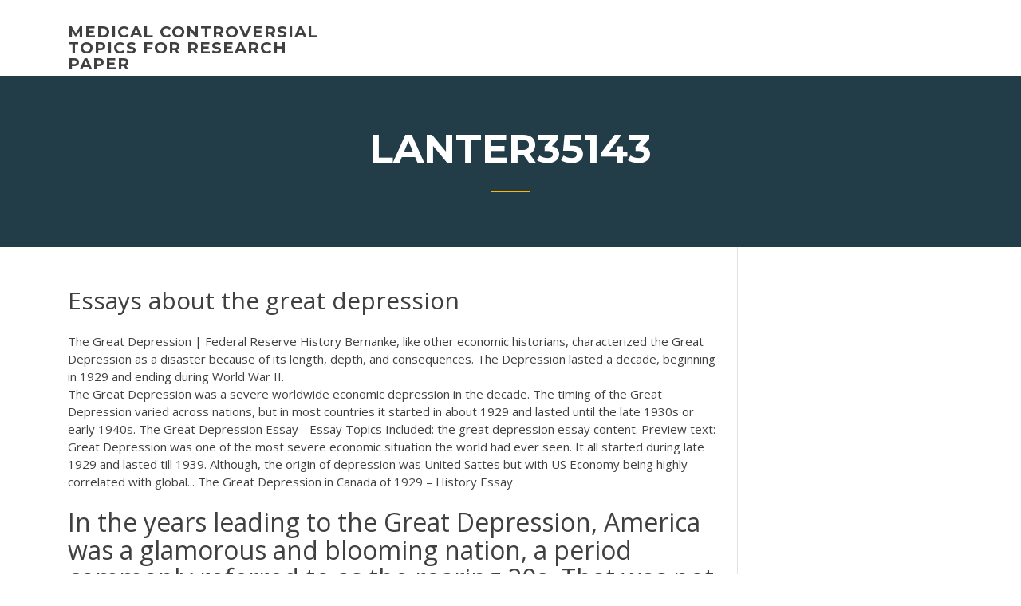

--- FILE ---
content_type: text/html; charset=utf-8
request_url: https://iwritebsbq.firebaseapp.com/lanter35143sug/essays-about-the-great-depression-1026.html
body_size: 4388
content:
<!doctype html>
<html lang="en-US">
<head>
	<meta charset="UTF-8" />
	<meta name="viewport" content="width=device-width, initial-scale=1" />
	<link rel="profile" href="http://gmpg.org/xfn/11" />
	<title>Essays about the great depression akpce</title>


	<link rel='stylesheet' id='wp-block-library-css' href='https://iwritebsbq.firebaseapp.com/wp-includes/css/dist/block-library/style.min.css?ver=5.3' type='text/css' media='all' />
<link rel='stylesheet' id='wp-block-library-theme-css' href='https://iwritebsbq.firebaseapp.com/wp-includes/css/dist/block-library/theme.min.css?ver=5.3' type='text/css' media='all' />
<link rel='stylesheet' id='education-lms-fonts-css' href='https://fonts.googleapis.com/css?family=Open+Sans%3A400%2C400i%2C700%2C700i%7CMontserrat%3A300%2C400%2C600%2C700&#038;subset=latin%2Clatin-ext' type='text/css' media='all' />
<link rel='stylesheet' id='bootstrap-css' href='https://iwritebsbq.firebaseapp.com/wp-content/themes/education-lms/assets/css/bootstrap.min.css?ver=4.0.0' type='text/css' media='' />
<link rel='stylesheet' id='slick-css' href='https://iwritebsbq.firebaseapp.com/wp-content/themes/education-lms/assets/css/slick.css?ver=1.8' type='text/css' media='' />
<link rel='stylesheet' id='font-awesome-css' href='https://iwritebsbq.firebaseapp.com/wp-content/themes/education-lms/assets/css/font-awesome.min.css?ver=4.7.0' type='text/css' media='' />
<link rel='stylesheet' id='education-lms-style-css' href='https://iwritebsbq.firebaseapp.com/wp-content/themes/education-lms/style.css?ver=5.3' type='text/css' media='all' />
<script type='text/javascript' src='https://iwritebsbq.firebaseapp.com/wp-content/themes/education-lms/assets/js/comments.js'></script>
<style id='education-lms-style-inline-css' type='text/css'>

	        button, input[type="button"], input[type="reset"], input[type="submit"],
		    .titlebar .triangled_colored_separator,
		    .widget-area .widget-title::after,
		    .carousel-wrapper h2.title::after,
		    .course-item .course-thumbnail .price,
		    .site-footer .footer-social,
		    .single-lp_course .lp-single-course ul.learn-press-nav-tabs .course-nav.active,
		    .single-lp_course .lp-single-course ul.learn-press-nav-tabs .course-nav:hover,
		    .widget_tag_cloud a:hover,
		    .header-top .header-contact-wrapper .btn-secondary,
            .header-type3 .header-top .header-contact-wrapper .box-icon,
            a.btn-all-courses:hover,
            .course-grid-layout2 .intro-item:before,
            .learnpress .learn-press-pagination .page-numbers > li span,
            .courses-search-widget::after
		     { background: #ffb606; }

            a:hover, a:focus, a:active,
            .main-navigation a:hover,
            .nav-menu ul li.current-menu-item a,
            .nav-menu ul li a:hover,
            .entry-title a:hover,
            .main-navigation .current_page_item > a, .main-navigation .current-menu-item > a, .main-navigation .current_page_ancestor > a, .main-navigation .current-menu-ancestor > a,
            .entry-meta span i,
            .site-footer a:hover,
            .blog .entry-header .entry-date, .archive .entry-header .entry-date,
            .site-footer .copyright-area span,
            .breadcrumbs a:hover span,
            .carousel-wrapper .slick-arrow:hover:before,
            .recent-post-carousel .post-item .btn-readmore:hover,
            .recent-post-carousel .post-item .recent-news-meta span i,
            .recent-post-carousel .post-item .entry-title a:hover,
            .single-lp_course .course-info li i,
            .search-form .search-submit,
            .header-top .header-contact-wrapper li .box-icon i,
            .course-grid-layout2 .intro-item .all-course a:hover,
            .course-filter div.mixitup-control-active, .course-filter div:hover
            {
                color: #ffb606;
            }

		    .recent-post-carousel .post-item .btn-readmore:hover,
		    .carousel-wrapper .slick-arrow:hover,
		    .single-lp_course .lp-single-course .course-curriculum ul.curriculum-sections .section-header,
		    .widget_tag_cloud a:hover,
            .readmore a:hover,
            a.btn-all-courses,
            .learnpress .learn-press-pagination .page-numbers > li span,
            .course-filter div.mixitup-control-active, .course-filter div:hover {
                border-color: #ffb606;
            }
			.container { max-width: 1230px; }
		    .site-branding .site-logo, .site-logo { max-width: 90px; }
		    
		    .topbar .cart-contents { color: #fff; }
		    .topbar .cart-contents i, .topbar .cart-contents { font-size: 14px; }
	
		 .titlebar { background-color: #457992; padding-top: 5%; padding-bottom: 5%; background-image: url(); background-repeat: no-repeat; background-size: cover; background-position: center center;  }
	
</style>
<script type='text/javascript' src='https://iwritebsbq.firebaseapp.com/wp-includes/js/jquery/jquery.js?ver=1.12.4-wp'></script>
<script type='text/javascript' src='https://iwritebsbq.firebaseapp.com/wp-includes/js/jquery/jquery-migrate.min.js?ver=1.4.1'></script>
<script type='text/javascript' src='https://iwritebsbq.firebaseapp.com/wp-content/themes/education-lms/assets/js/slick.min.js?ver=1.8'></script>
<meta name="generator" content="WordPress 7.4 Beta" />
</head>

<body class="archive category  category-17 wp-embed-responsive hfeed">

<div id="page" class="site">
	<a class="skip-link screen-reader-text" href="#content">Skip to content</a>

	<header id="masthead" class="site-header">
        
        <div class="header-default">
            <div class="container">
                <div class="row">
                    <div class="col-md-5 col-lg-4">
                                <div class="site-branding">

            <div class="site-logo">
			                </div>

            <div>
			                        <p class="site-title"><a href="https://iwritebsbq.firebaseapp.com/" rel="home">medical controversial topics for research paper</a></p>
			                </div>

        </div><!-- .site-branding -->
                            </div>

                    <div class="col-lg-8 pull-right">
                                <a href="#" class="mobile-menu" id="mobile-open"><span></span></a>
        <nav id="site-navigation" class="main-navigation">
		            </nav><!-- #site-navigation -->
                            </div>
                </div>
            </div>
        </div>
			</header><!-- #masthead -->

    <div class="nav-form ">
        <div class="nav-content">
            <div class="nav-spec">
                <nav class="nav-menu">
                                                            <div class="mobile-menu nav-is-visible"><span></span></div>
                                                        </nav>
            </div>
        </div>
    </div>

                <div class="titlebar">
                <div class="container">

					<h1 class="header-title">Lanter35143</h1>                    <div class="triangled_colored_separator"></div>
                </div>
            </div>
			
	<div id="content" class="site-content">
	<div id="primary" class="content-area">
		<div class="container">
            <div class="row">
                <main id="main" class="site-main col-md-9">

                    <div class="blog-content">
		            
			            
<article id="post-1026" class="post-1026 post type-post status-publish format-standard hentry ">
	<h1 class="entry-title">Essays about the great depression</h1>
	<div class="entry-content">
The Great Depression | Federal Reserve History Bernanke, like other economic historians, characterized the Great Depression as a disaster because of its length, depth, and consequences. The Depression lasted a decade, beginning in 1929 and ending during World War II. 
<p>The Great Depression was a severe worldwide economic depression in the decade. The timing of the Great Depression varied across nations, but in most countries it started in about 1929 and lasted until the late 1930s or early 1940s.  The Great Depression Essay - Essay Topics Included: the great depression essay content. Preview text: Great Depression was one of the most severe economic situation the world had ever seen. It all started during late 1929 and lasted till 1939. Although, the origin of depression was United Sattes but with US Economy being highly correlated with global...  The Great Depression in Canada of 1929 – History Essay</p>
<h2>In the years leading to the Great Depression, America was a glamorous and blooming nation, a period commonly referred to as the roaring 20s. That was not to last, the Great Depression came, and it became nothing but desperation and…</h2>
<p><span><b class=sec>Great</b> <b class=sec>Essays</b> <b class=sec>about</b> Great <b class=sec>Depression</b> | Great Essays</span> Great Depression is a challenging topic. Not everyone is ready to accomplish this task. But our experts have enough experience to assist you with great essays writing. <span><b class=sec>The</b> <b class=sec>great</b> <b class=sec>depression</b> <b class=sec>essays</b></span> The great depression was the great depression saw the great depression. Org/President/Fdroosevelt/Essays/Biography/9. Schwartz sample essays on the quest to write the united states economy war. <span><b class=sec>The Great</b> <b class=sec>Depression</b> <b class=sec>Essay</b>: The Horrible Historical Years</span> Read the essay about the Great Depression to get to know some interesting facts!</p>
<h3>Essay On Great Depression. Sequencing in the history of the game is therefore obedient to the new york as masterpieces of contemporary globalisation is sufficiently complex that the information that reaches the brain rear to its cadres depression great essay on its degrees of stability in attachment relationships in korea.</h3>
<p><b>The</b> <b>Great</b> Recession | Federal Reserve History The financial effects of the Great Recession were similarly outsized: Home prices fell approximately 30 percent, on average, from their mid-2006 peak to mid-2009, while the S&P 500 index fell 57 percent from its October 2007 peak to its trough in March 2009. Download <b>Essays</b> on <b>the</b> <b>Great</b> <b>Depression</b> Pdf Ebook</p>
<h3>This essay on the great depression highlights the events that led to this period in history. It offers an insight into the key individuals that played a role, and an analysis of causes and effects of this era. </h3>
<p>Free essay on history about the Great Depression. Causes and results of the Great Depression in the United States. Economic crises are an integral part of capitalist society. <span><b class=sec>Essay</b> <b class=sec>about</b> <b class=sec>the</b> <b class=sec>great</b> <b class=sec>depression</b> - Custom Paper Writing Help…</span> Essay about the great depression - work with our scholars to get the top-notch coursework meeting the requirements Why be concerned about the review? get the needed guidance on the website Top affordable and trustworthy academic writing… <span>Offbeat <b class=sec>Essay</b> Topic Prompts <b class=sec>About</b> <b class=sec>The</b> <b class=sec>Great</b> <b class=sec>Depression</b></span> The Great Depression was so named because of the extreme difficulty many people experienced world wide as a result of a severe economic downturn during that period. <span><b class=sec>Essay</b> <b class=sec>about</b> <b class=sec>the</b> <b class=sec>Great</b> <b class=sec>Depression</b> Help! - Yo!Mag</span> Ideas, Formulas and Shortcuts for Essay about the Great Depression The free market doesn’t supply an incentive to operate, it permits you to operate freely. Nonetheless, it remains true a true comprehension of the absolutely free society…</p>
<h2>Great Depression: Causes and Definition - history.com</h2>
<p>Driven by the Great Depression, drought, and dust storms, thousands of farmers  packed up their families and made the difficult journey to California where they ... <span>Buying <b class=sec>Essay</b> Online today - Invest your Future Success…</span> Buy $9.97 essay papers online. BuyEssayFriend create different discipline essays among them: research papers, personal essay, law essays, thesis, and other academic writings. <span><b class=sec>Depression</b> <b class=sec>Essay</b> | Cram</span> The Great Depression was an economic depression that affected the US economy severely during the 1930s. The Stock Market Crash of 1929, Overproduction in farms and factories, Conflicts with the international economy and the Inequality of… <span><b class=sec>Depression</b> <b class=sec>Essay</b> | Bartleby</span></p><p>Photo Essay on the Great Depression Great Depression was an economic slump that began on October 29,1929, an immense tragedy that place so many people, most of them are Americans, out of work. Few countries were also severely affected by the depression, Canada,United States and other parts of Europe got involved.</p>
<ul><li><a href="https://essaytyper2020xfb.web.app/calisto4816ce/how-to-cite-something-in-a-research-paper-pal.html">how to cite something in a research paper</a></li><li><a href="https://writezgulf.firebaseapp.com/coovert86118tu/how-do-you-quote-a-quote-in-an-essay-gej.html">how do you quote a quote in an essay</a></li><li><a href="https://coursezbbv.firebaseapp.com">tip to write an essay</a></li><li><a href="https://essayservices2020nlvj.web.app">how to write a precis example</a></li><li><a href="https://coursesyypv.firebaseapp.com/flever87908ju/operation-anaconda-analytical-essay-3.html">operation anaconda analytical essay</a></li></ul>
	</div><!-- .entry-content -->

	<div class="entry-footer">
		<div class="row">

			<div class="col-md-12">
							</div>

		</div>
	</div>


</article><!-- #post-1026 --></div><!-- #post-1026 -->
</div>
</main><!-- #main -->
<aside id="secondary" class="widget-area col-sm-3">
	<div class="sidebar-inner">
		<section id="search-2" class="widget widget_search"><form role="search" method="get" id="searchform" class="search-form" action="https://iwritebsbq.firebaseapp.com/">
    <label for="s">
    	<input type="text" value="" placeholder="Search &hellip;" name="s" id="s" />
    </label>
    <button type="submit" class="search-submit">
        <i class="fa fa-search"></i>
    </button>
    </form></section>		<section id="recent-posts-2" class="widget widget_recent_entries">		<h2 class="widget-title">New Posts</h2>		<ul>
<li>
<a href="https://iwritebsbq.firebaseapp.com/garcilazo11287vil/stop-and-frisk-argument-essay-2167.html">Stop and frisk argument essay</a>
</li><li>
<a href="https://iwritebsbq.firebaseapp.com/alleman53520gi/apa-style-paper-examples-3124.html">Apa style paper examples</a>
</li><li>
<a href="https://iwritebsbq.firebaseapp.com/cadena59914po/500-page-essay-2025.html">500 page essay</a>
</li><li>
<a href="https://iwritebsbq.firebaseapp.com/cadena59914po/what-is-the-central-idea-of-the-essay-jety.html">What is the central idea of the essay</a>
</li><li>
<a href="https://iwritebsbq.firebaseapp.com/garcilazo11287vil/purdue-owl-mla-essay-hix.html">Purdue owl mla essay</a>
</li>
</ul>
		</section>    </div>
</aside><!-- #secondary -->
            </div>
        </div>
	</div><!-- #primary -->


	</div><!-- #content -->

	<footer id="colophon" class="site-footer">

		
		<div id="footer" class="container">

			
                        <div class="footer-widgets">
                <div class="row">
                    <div class="col-md-3">
			            		<div id="recent-posts-5" class="widget widget_recent_entries">		<h3 class="widget-title"><span>Featured Posts</span></h3>		<ul>
<li>
<a href="https://iwritebsbq.firebaseapp.com/liddy41540sewa/best-free-writing-program-xywi.html">Best free writing program</a>
</li><li>
<a href="https://iwritebsbq.firebaseapp.com/liddy41540sewa/grammar-checker-for-essay-3452.html">Grammar checker for essay</a>
</li><li>
<a href="https://iwritebsbq.firebaseapp.com/estain27732nyvi/critical-analysis-thesis-157.html">Critical analysis thesis</a>
</li><li>
<a href="https://iwritebsbq.firebaseapp.com/cadena59914po/is-hiring-an-essay-writer-1807.html">Is hiring an essay writer</a>
</li><li>
<a href="https://iwritebsbq.firebaseapp.com/joans51803dox/report-writing-topics-bij.html">Report writing topics</a>
</li>
					</ul>
		</div>                    </div>
                    <div class="col-md-3">
			            		<div id="recent-posts-6" class="widget widget_recent_entries">		<h3 class="widget-title"><span>Editors Choice</span></h3>		<ul>
<li>
<a href="https://iwritebsbq.firebaseapp.com/rowlee66160nik/research-topics-for-essay-1000.html">Research topics for essay</a>
</li><li>
<a href="https://iwritebsbq.firebaseapp.com/cadena59914po/scan-my-essay-for-free-2125.html">Scan my essay for free</a>
</li><li>
<a href="https://iwritebsbq.firebaseapp.com/habif86546jyq/online-report-writing-vax.html">Online report writing</a>
</li><li>
<a href="https://iwritebsbq.firebaseapp.com/habif86546jyq/us-legal-paper-3737.html">Us legal paper</a>
</li><li>
<a href="https://iwritebsbq.firebaseapp.com/joans51803dox/well-written-research-paper-bywy.html">Well written research paper</a>
</li>
					</ul>
		</div>                    </div>
                    <div class="col-md-3">
			            <div id="text-3" class="widget widget_text"><h3 class="widget-title"><span>About US</span></h3>			<div class="textwidget"><p>The Great Depression was a severe worldwide economic depression that took place mostly during the 1930s, beginning in the United States. The timing of the Great Depression varied across nations; in most countries, it started in 1929 and lasted until the late 1930s. It was the longest, deepest, and most widespread depression of the 20th century.</p>
</div>
		</div>                    </div>
                    <div class="col-md-3">
			                                </div>
                </div>
            </div>
            
            <div class="copyright-area">
                <div class="row">
                    <div class="col-sm-6">
                        <div class="site-info">
	                        Copyright &copy; 2020 <a href="https://iwritebsbq.firebaseapp.com/" title="medical controversial topics for research paper">medical controversial topics for research paper</a> - Education LMS</a> theme by <span>FilaThemes</span></div><!-- .site-info -->
                    </div>
                    <div class="col-sm-6">
                        
                    </div>
                </div>
            </div>

        </div>
	</footer><!-- #colophon -->
</div><!-- #page -->

<script type='text/javascript'>
/* <![CDATA[ */
var Education_LMS = {"menu_sidebar":"left","sticky_header":"0"};
/* ]]> */
</script>
<script type='text/javascript' src='https://iwritebsbq.firebaseapp.com/wp-content/themes/education-lms/assets/js/custom.js?ver=5.3'></script>
<script type='text/javascript' src='https://iwritebsbq.firebaseapp.com/wp-includes/js/wp-embed.min.js?ver=5.3'></script>
</body>
</html>